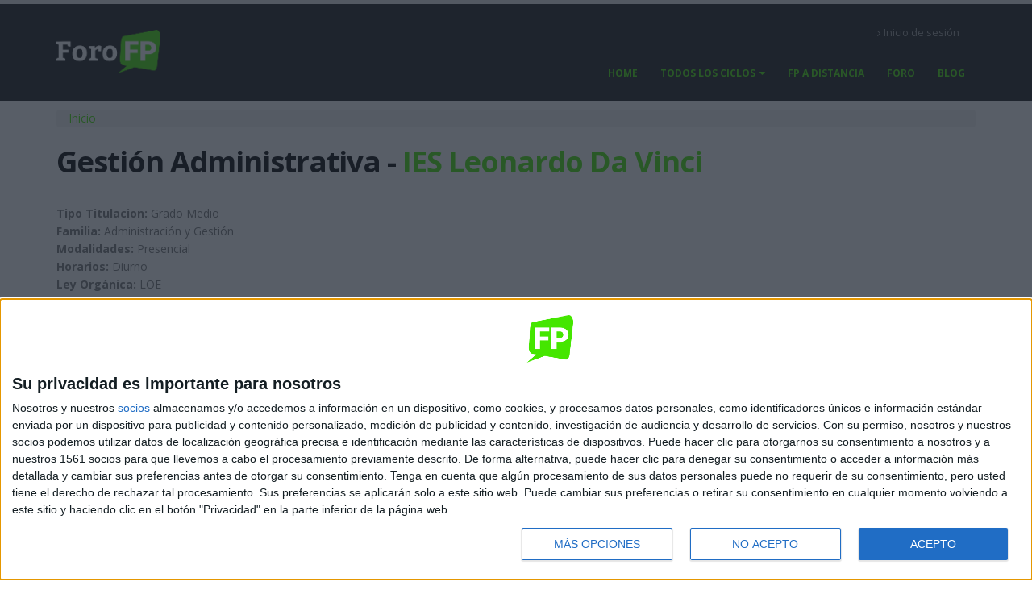

--- FILE ---
content_type: text/html; charset=utf-8
request_url: https://forofp.es/titulacion/fp-gestion-administrativa-presencial-alicante-alacant-30597
body_size: 7819
content:
<!DOCTYPE html>
<!--[if lt IE 7]> <html class="ie ie6 " lang="es" dir="ltr"> <![endif]-->
<!--[if IE 7]>    <html class="ie ie7 " lang="es" dir="ltr"> <![endif]-->
<!--[if IE 8]>    <html class="ie ie8 " lang="es" dir="ltr"> <![endif]-->
<!--[if gt IE 8]> <!--> <html class="" lang="es" dir="ltr"> <!--<![endif]-->
<head>

<!-- Google Tag Manager -->
<script>(function(w,d,s,l,i){w[l]=w[l]||[];w[l].push({'gtm.start':
new Date().getTime(),event:'gtm.js'});var f=d.getElementsByTagName(s)[0],
j=d.createElement(s),dl=l!='dataLayer'?'&l='+l:'';j.async=true;j.src=
'https://www.googletagmanager.com/gtm.js?id='+i+dl;f.parentNode.insertBefore(j,f);
})(window,document,'script','dataLayer','GTM-KMZ6LZ5');</script>
<!-- End Google Tag Manager -->
<!--[if IE]><![endif]-->
<meta http-equiv="Content-Type" content="text/html; charset=utf-8" />
<link rel="shortcut icon" href="https://forofp.es/sites/default/files/favicon.ico" type="image/vnd.microsoft.icon" />
  <script async src="https://securepubads.g.doubleclick.net/tag/js/gpt.js"></script>
  <script type='text/javascript'>
  // GPT slots
  var gptAdSlots = [];

  window.googletag = window.googletag || { cmd: [] };
  googletag.cmd.push(function() {

  // Define size mapping objects. The first parameter to addSize is
  // a viewport size, while the second is a list of allowed ad sizes.

  //There is one add size that can be shown both on small mobile screens and on tablets and desktops: 300x250
  //When we include a 300x250 ad in a GAM line item, we have one of 2 intentions:
  // 1) We want it to show both on mobile phone and larger screens
  // 2) We want it to show only on mobile phone screens
  //To deal with this, we need two mappings, one that allows 300x250 on large screens, and one that doesn't.

  //Mapping for HORizontal banners (e.g. 728x90)
  var mappingHor = googletag.sizeMapping().

  // Don't show any adds if viewport isn't at least 320 x 200.
  //Before Was set to 320 x 400, but for example Galaxy s6 in
  //landscape is 640 x 360 and no adds would show at this size!!
  addSize([0, 0], []).

  // Accepts common mobile banner format
  addSize([320, 200], [[320, 100]]).

  // Same width as mapping above, more available height
  addSize([320, 260], [[300, 250], [320, 100]]).

  // Landscape tablet
  addSize([750, 200], [[728, 90], [728, 15]]).

  // Desktop
  addSize([1050, 200], [[728, 90],[728, 15]]).build();

  //Mapping for RECtangular and vertical banners (e.g. 300x250, 300x600)
  var mappingRec = googletag.sizeMapping().
  addSize([0, 0], []).
  addSize([320, 200], [[320, 100]]).
  addSize([320, 260], [300, 250]).
  addSize([750, 600], [[300, 250], [300, 600]]).build();

    //Mapping: 300x250 Only for Mobile
  var mappingSqrForMob = googletag.sizeMapping().
  addSize([0, 0], []).
  addSize([320, 200], [[320, 100]]).
  addSize([320, 260], [[300, 250]]).
  addSize([750, 200], [728, 90]).build();

    //Mapping: 300x250 everywhere
  var mappingSqrForAll = googletag.sizeMapping().
  addSize([0, 0], []).
  addSize([320, 200], [[320, 100]]).
  addSize([320, 260], [[300, 250]]).
  addSize([750, 200], [300, 250]).build();

  // Mapping for Sticky add
  // Define allowed sticky ad widths 1 pixel wider to prevent non-sticky
  // creatives from displaying.
  var mapsticky = googletag.sizeMapping().
  addSize([768, 0], [729, 90]).
  addSize([0, 0], [321, 100]).build();

  // Mapping for Wallpaper banner slot
  var mappingWal = googletag.sizeMapping().
  addSize([0, 0], []).
  addSize([320, 200], [[320, 100]]).
  addSize([750, 200], [[728, 90]]).
  addSize([1180, 200], [[970, 66], [728, 90]]).build();

  // Mapping for Wallpaper 728x90 test- to allow cortinilla line items to
  // display 728x90 banners ONLY when the screen is not wide enough to show full
  // cortinilla
  var mappingWal728x90Tst = googletag.sizeMapping().
  addSize([0, 0], []).
  addSize([320, 200], [1, 1]).
  addSize([750, 200], [[1, 1]]).
  addSize([1180, 200], []).build();

gptAdSlots[0] = googletag.defineOutOfPageSlot('', '') . addService(googletag.pubads());
gptAdSlots[1] = googletag.defineSlot('/1003065/FfpRosBot', [[728, 90], [320, 100]], 'FfpRosBot').defineSizeMapping(mappingHor) . addService(googletag.pubads());
gptAdSlots[2] = googletag.defineSlot('/1003065/FfpRosTop', [[728, 90], [320, 100], [970,66]], 'FfpRosTop').defineSizeMapping(mappingWal) . addService(googletag.pubads());
gptAdSlots[3] = googletag.defineSlot('/1003065/FfpRosEsp', [[728, 90], [320, 100], [320, 50]], 'FfpRosEsp').defineSizeMapping(mapsticky) . addService(googletag.pubads());
googletag.pubads().setTargeting("tema-url","lang-es");
googletag.pubads().setTargeting("environment","production");
  googletag.pubads().enableSingleRequest();
  googletag.pubads().collapseEmptyDivs();
  googletag.enableServices();
  });
  </script><meta name="viewport" content="width=device-width, initial-scale=1" />
<meta name="generator" content="Drupal 7 (http://drupal.org)" />
<link rel="canonical" href="https://forofp.es/titulacion/fp-gestion-administrativa-presencial-alicante-alacant-30597" />
<link rel="shortlink" href="https://forofp.es/node/48218" />
<title>Gestión Administrativa - IES Leonardo Da Vinci | Foro FP</title>
<!-- Call bootstrap.css before $scripts to resolve @import conflict with respond.js -->
<link rel="stylesheet" href="/sites/forofp.es/themes/porto/vendor/bootstrap/bootstrap.css">
<link type="text/css" rel="stylesheet" href="https://forofp.es/sites/default/files/advagg_css/css__BJ6Ou6QsBRtnFTmxaakamOIS8n4QswDP2XnnZ1sxtaM__NBuvkP6eInGIkb1aJvUHx5PX79XApuxBDkk_77W5tYk__wcAmhTI1J-e-rCSK5VgLrtvyUfcLLjPKbUwMl6kBk2o.css" media="all" />
<link type="text/css" rel="stylesheet" href="https://forofp.es/sites/default/files/advagg_css/css__XszgW9LlCF4HLCstM7KzG4zYkdaMdaqLlfjhq5f1LLo__48FWv59l8b_j6STz8bu-o1uQiKjuGJ_QjIvKOQkfy1Y__wcAmhTI1J-e-rCSK5VgLrtvyUfcLLjPKbUwMl6kBk2o.css" media="screen" />
<link type="text/css" rel="stylesheet" href="https://forofp.es/sites/default/files/advagg_css/css__afF9HrKesDEMy7wbsQS7kw4rLMEPMbWCn9FmsuDX8VM__8CqgpwrQxJ_JcKSUEUV4B7AB8GwhjinA6-qSHyh2UGo__wcAmhTI1J-e-rCSK5VgLrtvyUfcLLjPKbUwMl6kBk2o.css" media="all" />
<link type="text/css" rel="stylesheet" href="https://forofp.es/sites/default/files/advagg_css/css__UyS49iSaW5tcxi5cM5n_HguTIXs_mpWdFdHN5Lao4qI__qKtQqBPT94SUT2WdLotUvVep0EG-dCBeIqEnvMQwMcQ__wcAmhTI1J-e-rCSK5VgLrtvyUfcLLjPKbUwMl6kBk2o.css" media="all" />
<script type="text/javascript" src="https://forofp.es/sites/default/files/advagg_js/js__2nu-f_-MK33dRIQaWIdLP84wUiGzIZwBgGaMto4f2kY__2pkqXjBO9pMF06nUvX11DkMECNCM7M-5Qm_bWm0bC9k__wcAmhTI1J-e-rCSK5VgLrtvyUfcLLjPKbUwMl6kBk2o.js"></script>
<script type="text/javascript">
<!--//--><![CDATA[//><!--
jQuery.migrateMute=true;jQuery.migrateTrace=false;
//--><!]]>
</script>
<script type="text/javascript" src="//code.jquery.com/jquery-migrate-1.2.1.min.js"></script>
<script type="text/javascript">
<!--//--><![CDATA[//><!--
window.jQuery && window.jQuery.migrateWarnings || document.write("<script src='/sites/all/modules/jquery_update/replace/jquery-migrate/1.2.1/jquery-migrate.min.js'>\x3C/script>")
//--><!]]>
</script>
<script type="text/javascript" src="https://forofp.es/sites/default/files/advagg_js/js__ZyeOaiFuDejQQbhUV7yg7atYZnj4WLfH77o0scv4068__jeShjS1-sEwOx4dbB-NSBsCnxWfNslS1Nkgx4CZngGA__wcAmhTI1J-e-rCSK5VgLrtvyUfcLLjPKbUwMl6kBk2o.js"></script>
<script type="text/javascript">
<!--//--><![CDATA[//><!--
L_ROOT_URL = "/sites/all/libraries/leaflet/";
//--><!]]>
</script>
<script type="text/javascript" src="https://forofp.es/sites/default/files/advagg_js/js__0ZvhJV1ssTf-ajeJ24IQiwLtFx5lU6vBpPGUfeyRoUQ__gy9DTrM_7HuEy8Sbc6u9jscgHq6tlqIevf5vvJzsxfA__wcAmhTI1J-e-rCSK5VgLrtvyUfcLLjPKbUwMl6kBk2o.js"></script>
<script type="text/javascript" src="https://forofp.es/sites/all/libraries/leaflet_markercluster/dist/leaflet.markercluster.js?v=0.4"></script>
<script type="text/javascript" src="https://forofp.es/sites/default/files/advagg_js/js__cJBtVnhY8g4EetqsL7CaAA1Ko_Jp5ApfXIaCQKEhy90__iwEqV0OyCJvtiHqZZoZXeweEaI-eE6AmZV8J45FqiY4__wcAmhTI1J-e-rCSK5VgLrtvyUfcLLjPKbUwMl6kBk2o.js"></script>
<script type="text/javascript">
<!--//--><![CDATA[//><!--
L.Icon.Default.imagePath = "/sites/all/libraries/leaflet/images/";
//--><!]]>
</script>
<script type="text/javascript" src="https://forofp.es/sites/default/files/advagg_js/js__m7mnDJAj_hwtMZQ6jgZg0Oju0kKDgtfpBH9pKD8B5RQ__wuHCSCAz4zmXbqoq6QZb9qJXmIggaCYlHGpPyLlrIy8__wcAmhTI1J-e-rCSK5VgLrtvyUfcLLjPKbUwMl6kBk2o.js"></script>
<script type="text/javascript">
<!--//--><![CDATA[//><!--
jQuery.extend(Drupal.settings, {"basePath":"\/","pathPrefix":"","setHasJsCookie":0,"ajaxPageState":{"theme":"porto_sub_ffp","theme_token":"5tnD82IHQkWxI1BgndQZXGSREmZNZHZd7dBFEIgKNJA","jquery_version":"1.10","css":{"modules\/system\/system.base.css":1,"modules\/system\/system.menus.css":1,"modules\/system\/system.messages.css":1,"modules\/system\/system.theme.css":1,"sites\/all\/libraries\/leaflet_markercluster\/dist\/MarkerCluster.Default.ie.css":1,"sites\/all\/libraries\/leaflet_markercluster\/dist\/MarkerCluster.css":1,"sites\/all\/libraries\/leaflet_markercluster\/dist\/MarkerCluster.Default.css":1,"sites\/all\/modules\/cm_dfp\/cm_dfp.css":1,"modules\/comment\/comment.css":1,"modules\/field\/theme\/field.css":1,"sites\/all\/modules\/getresponse\/getresponse.css":1,"sites\/all\/modules\/logintoboggan\/logintoboggan.css":1,"modules\/node\/node.css":1,"modules\/user\/user.css":1,"modules\/forum\/forum.css":1,"sites\/all\/modules\/views\/css\/views.css":1,"sites\/all\/modules\/media\/modules\/media_wysiwyg\/css\/media_wysiwyg.base.css":1,"sites\/all\/modules\/ctools\/css\/ctools.css":1,"sites\/all\/modules\/webform\/css\/webform.css":1,"sites\/all\/modules\/leaflet\/leaflet_extras.css":1,"sites\/all\/libraries\/leaflet\/leaflet.css":1,"sites\/all\/libraries\/leaflet\/leaflet.ie.css":1,"sites\/forofp.es\/themes\/porto\/vendor\/owlcarousel\/owl.carousel.css":1,"sites\/forofp.es\/themes\/porto\/vendor\/fontawesome\/css\/font-awesome-legacy.css":1,"sites\/forofp.es\/themes\/porto\/vendor\/fontawesome\/css\/font-awesome.css":1,"sites\/forofp.es\/themes\/porto\/vendor\/simple-line-icons\/css\/simple-line-icons.css":1,"sites\/forofp.es\/themes\/porto\/vendor\/owlcarousel\/owl.theme.default.css":1,"sites\/forofp.es\/themes\/porto\/vendor\/prettyPhoto\/css\/prettyPhoto.css":1,"sites\/forofp.es\/themes\/porto\/vendor\/circle-flip-slideshow\/css\/component.css":1,"sites\/forofp.es\/themes\/porto\/vendor\/magnific-popup\/magnific-popup.css":1,"sites\/forofp.es\/themes\/porto\/vendor\/isotope\/jquery.isotope.css":1,"sites\/forofp.es\/themes\/porto\/css\/theme.css":1,"sites\/forofp.es\/themes\/porto\/css\/theme-elements.css":1,"sites\/forofp.es\/themes\/porto\/css\/theme-animate.css":1,"sites\/forofp.es\/themes\/porto\/css\/theme-blog.css":1,"sites\/forofp.es\/themes\/porto\/css\/theme-shop.css":1,"sites\/forofp.es\/themes\/porto\/css\/drupal-styles.css":1,"sites\/forofp.es\/themes\/porto\/css\/less\/skin.less":1,"sites\/forofp.es\/themes\/porto_sub_ffp\/css\/custom.css":1},"js":{"sites\/forofp.es\/themes\/porto\/js\/theme.js":1,"sites\/forofp.es\/themes\/porto\/js\/theme.init.js":1,"sites\/forofp.es\/themes\/porto\/js\/views\/view.home.js":1,"sites\/all\/modules\/jquery_update\/replace\/jquery\/1.10\/jquery.min.js":1,"\/\/code.jquery.com\/jquery-migrate-1.2.1.min.js":1,"misc\/jquery-extend-3.4.0.js":1,"misc\/jquery-html-prefilter-3.5.0-backport.js":1,"misc\/jquery.once.js":1,"misc\/drupal.js":1,"sites\/all\/libraries\/leaflet\/leaflet.js":1,"sites\/all\/libraries\/leaflet_markercluster\/dist\/leaflet.markercluster.js":1,"misc\/ajax.js":1,"sites\/all\/modules\/jquery_update\/js\/jquery_update.js":1,"sites\/all\/modules\/getresponse\/getresponse.js":1,"public:\/\/languages\/es_stQ-z7KUIkJvzDvjw5m_TclvqI3uzGnHHyjZW2cIlUg.js":1,"sites\/all\/modules\/webform\/js\/webform.js":1,"misc\/progress.js":1,"sites\/forofp.es\/themes\/porto_sub_ffp\/js\/modal_popup.js":1,"sites\/all\/modules\/leaflet\/leaflet.drupal.js":1,"sites\/forofp.es\/themes\/porto_sub_ffp\/js\/modal_ajax.js":1,"sites\/all\/modules\/leaflet_markercluster\/leaflet_markercluster.drupal.js":1,"sites\/forofp.es\/themes\/porto\/vendor\/modernizr\/modernizr.js":1,"sites\/forofp.es\/themes\/porto\/vendor\/jquery.appear\/jquery.appear.js":1,"sites\/forofp.es\/themes\/porto\/vendor\/jquery.easing\/jquery.easing.js":1,"sites\/forofp.es\/themes\/porto\/vendor\/jquery-cookie\/jquery-cookie.js":1,"sites\/forofp.es\/themes\/porto\/vendor\/bootstrap\/bootstrap.js":1,"sites\/forofp.es\/themes\/porto\/vendor\/common\/common.js":1,"sites\/forofp.es\/themes\/porto\/vendor\/jquery.validation\/jquery.validation.js":1,"sites\/forofp.es\/themes\/porto\/vendor\/jquery.stellar\/jquery.stellar.js":1,"sites\/forofp.es\/themes\/porto\/vendor\/jquery.easy-pie-chart\/jquery.easy-pie-chart.js":1,"sites\/forofp.es\/themes\/porto\/vendor\/jquery.gmap\/jquery.gmap.js":1,"sites\/forofp.es\/themes\/porto\/vendor\/jquery.lazyload\/jquery.lazyload.js":1,"sites\/forofp.es\/themes\/porto\/vendor\/isotope\/jquery.isotope.js":1,"sites\/forofp.es\/themes\/porto\/vendor\/owlcarousel\/owl.carousel.js":1,"sites\/forofp.es\/themes\/porto\/vendor\/jflickrfeed\/jflickrfeed.js":1,"sites\/forofp.es\/themes\/porto\/vendor\/magnific-popup\/jquery.magnific-popup.js":1,"sites\/forofp.es\/themes\/porto\/vendor\/vide\/vide.js":1,"sites\/forofp.es\/themes\/porto\/vendor\/circle-flip-slideshow\/js\/jquery.flipshow.js":1,"sites\/forofp.es\/themes\/porto\/js\/custom.js":1}},"urlIsAjaxTrusted":{"\/titulacion\/fp-gestion-administrativa-presencial-alicante-alacant-30597":true},"leaflet":[{"mapId":"leaflet-map-555073511","map":{"label":"OSM Mapnik","description":"Leaflet default map.","settings":{"zoomDefault":10,"minZoom":1,"maxZoom":18,"dragging":true,"touchZoom":true,"scrollWheelZoom":0,"doubleClickZoom":true,"zoomControl":true,"attributionControl":true,"trackResize":true,"fadeAnimation":true,"zoomAnimation":true,"closePopupOnClick":true},"layers":{"earth":{"urlTemplate":"\/\/{s}.tile.openstreetmap.org\/{z}\/{x}\/{y}.png","options":{"attribution":"OSM Mapnik"}}}},"features":[{"type":"point","lat":38.37662,"lon":-0.49183}]}]});
//--><!]]>
</script>

<!-- IE Fix for HTML5 Tags -->
<!--[if lt IE 9]>
  <script src="http://html5shiv.googlecode.com/svn/trunk/html5.js"></script>
<![endif]-->

<!--[if IE]>
  <link rel="stylesheet" href="/sites/forofp.es/themes/porto/css/ie.css">
<![endif]-->

<!--[if lte IE 8]>
  <script src="/sites/forofp.es/themes/porto/vendor/respond.js"></script>
<![endif]-->

<!-- Web Fonts  -->
<link href="//fonts.googleapis.com/css?family=Open+Sans:400,300,600,700,800&subset=latin,latin-ext" type="text/css" rel="stylesheet">
<link href='//fonts.googleapis.com/css?family=Shadows+Into+Light' rel='stylesheet' type='text/css'>

</head>
<body class="html not-front not-logged-in no-sidebars page-node page-node- page-node-48218 node-type-titulacion-ofrecida i18n-es">

<!-- Google Tag Manager (noscript) -->
<noscript><iframe src="https://www.googletagmanager.com/ns.html?id=GTM-KMZ6LZ5"
height="0" width="0" style="display:none;visibility:hidden"></iframe></noscript>
<!-- End Google Tag Manager (noscript) -->
<div id="block-cm-dfp-cm-dfp-wallpaper" class="block block-cm-dfp">

    
  <div class="content">
    <!-- GAM Wallpaper -->
<div id=''>
<script type='text/javascript'>
googletag.cmd.push(function() { googletag.display(''); });
</script>
</div>  </div>
</div>

<div class="body">
  <header id="header" data-plugin-options='{"stickyEnabled": true, "stickyEnableOnBoxed": true, "stickyEnableOnMobile": true, "stickyStartAt": 57, "stickySetTop": "-57px", "stickyChangeLogo": true}'>
	  <div class="header-body">
      <div class="header-container container">

	      <div class="header-row">
          <div class="header-column">

			      				      				    
			      				      <div class="header-logo">
					      <a href="/" title="Inicio" rel="home" id="logo">
					        <img src="https://forofp.es/sites/default/files/logo-forofp-wh-grn.png" alt="Inicio" height="54" data-sticky-height="40" data-sticky-top="33" />
					      </a>
				      </div>
				    
				    				      <div id="name-and-slogan" class="hidden">

				        				          					          <div id="site-name" class="hidden">
					            <a href="/" title="Inicio" rel="home"><span>Foro FP</span></a>
					          </div>
					        				        
				        
				      </div> <!-- /#name-and-slogan -->
					  
          </div>

          <div class="header-column header-column-valign-top">

				    				    <div class="header-search hidden-xs">
				      				    </div>
				    
			        <div class="region region-header-top">
    <div id="block-block-2" class="block block-block">

    
  <div class="content">
    <nav class="header-nav-top">
	<ul class="nav nav-pills">

		<li><a href="/user/login"><i class="fa fa-angle-right"></i>Inicio de sesión</a></li>
	</ul>
</nav>
  </div>
</div>
  </div>

          </div>
	      </div>
      </div>

      <div class="header-container container header-nav header-nav-push-top">

		    <button class="btn header-btn-collapse-nav" data-toggle="collapse" data-target=".header-nav-main">
					<i class="fa fa-bars"></i>
				</button>

				
		    <div class="header-nav-main header-nav-main-effect-1 header-nav-main-sub-effect-1 collapse">
		      <nav class="nav-main">
		          
<ul class="nav nav-pills nav-main" id="mainMenu"><li><a href="/">Home</a></li><li class="dropdown 424"><a href="/fp" title="" class="dropdown-toggle disabled">Todos los Ciclos</a><ul class="dropdown-menu"><li><a href="/fp/grado-superior" title="">Ciclos de Grado Superior</a></li><li><a href="/fp/grado-medio" title="">Ciclos de Grado Medio</a></li><li><a href="/fp/basico" title="">Ciclos de FP Básico</a></li></ul></li><li><a href="/fp/distancia" title="">FP a distancia</a></li><li><a href="/foro/fp-general" title="Foro de Formación Profesional">Foro</a></li><li><a href="/blog-fp">Blog</a></li></ul>		      </nav>
		    </div>
		  </div>

	  </div>
	</header>
	<!-- end header -->

	<div role="main" class="main">
	    <div class="region region-before-content">
    <div id="block-cm-dfp-dfp-block-ffprostop" class="block block-cm-dfp">

    
  <div class="content">
    <!--FfpRosTop-->
<div id='FfpRosTop' class='banner-ad text-center'>
<script type='text/javascript'>
googletag.cmd.push(function() { googletag.display('FfpRosTop'); });
</script>
</div>  </div>
</div>
  </div>
	  <div id="content" class="content full">
	    <div class="container">
	      <div class="row">

			    <div class="col-md-12">
		        			    </div>

			    
					<div class="col-md-12">

			     				      			      
               	  <section>
      		  <div>
      		          				<div class="row">
      					<div class="col-md-12">
      						<div id="breadcrumbs"><h2 class="element-invisible">Usted está aquí</h2><div class="breadcrumb"><a href="/">Inicio</a></div> </div>
      					</div>
      				</div>
      				
      				<div class="row">
      					<div class="col-md-12 article-title">
      						<h1>
																															Gestión Administrativa - <a href="https://forofp.es/centro/ies-leonardo-da-vinci">IES Leonardo Da Vinci</a>										                  </h1>
      					</div>
      				</div>
      			</div>
      		</section>
      	  
					    <div class="region region-content">
    <div id="block-system-main" class="block block-system">

    
  <div class="content">
    


<article id="node-48218" class="node node-titulacion-ofrecida node-promoted  post">
  
  <!--    <div class="post-date">
   <span class="month">2017</span>
   <span class="day">Ago 25</span>
  </div>
 -->

 <div class="post-content">
   <!--
     <div class="post-meta">
    <span class="post-meta-user"><i class="fa fa-user"></i> Por <span class="username" rel="author">el mago</span> </span>
            <span class="post-meta-comments"><i class="fa fa-comments"></i> <a href="/titulacion/fp-gestion-administrativa-presencial-alicante-alacant-30597/#comments">0 Comentarios</a></span>
       </div>

   -->

   <div class="article_content">
     <div class="field field-name-field-tipo-titulacion field-type-taxonomy-term-reference field-label-inline clearfix"><div class="field-label">Tipo Titulacion:&nbsp;</div><div class="field-items"><div class="field-item even">Grado Medio</div></div></div><div class="field field-name-field-familia-to field-type-taxonomy-term-reference field-label-inline clearfix"><div class="field-label">Familia:&nbsp;</div><div class="field-items"><div class="field-item even">Administración y Gestión</div></div></div><div class="field field-name-field-modalidades field-type-taxonomy-term-reference field-label-inline clearfix"><div class="field-label">Modalidades:&nbsp;</div><div class="field-items"><div class="field-item even">Presencial</div></div></div><div class="field field-name-field-horarios field-type-taxonomy-term-reference field-label-inline clearfix"><div class="field-label">Horarios:&nbsp;</div><div class="field-items"><div class="field-item even">Diurno</div></div></div><div class="field field-name-field-ley-organica field-type-taxonomy-term-reference field-label-inline clearfix"><div class="field-label">Ley Orgánica:&nbsp;</div><div class="field-items"><div class="field-item even">LOE</div></div></div><br><div class="field field-name-field-impartido-en field-type-entityreference field-label-above"><div class="field-label">Impartido en:&nbsp;</div><div class="field-items"><div class="field-item even">


<article id="node-34709" class="node node-departamento node-promoted  post">
  
  <!--    <div class="post-date">
   <span class="month">2017</span>
   <span class="day">Sep 18</span>
  </div>
 -->

 <div class="post-content">
   <!--
     <div class="post-meta">
    <span class="post-meta-user"><i class="fa fa-user"></i> Por <span class="username" rel="author">el mago</span> </span>
            <span class="post-meta-comments"><i class="fa fa-comments"></i> <a href="/node/34709/#comments">0 Comentarios</a></span>
       </div>

   -->

   <div style="max-width:400px;" class="article_content">
     <b style="font-size: 14px;">Sede</b><br>CL BARONIA DE POLOP 12<br>3011 Alicante/Alacant, ALICANTE<br><div class="field field-name-field-email field-type-email field-label-inline clearfix"><div class="field-label">Email:&nbsp;</div><div class="field-items"><div class="field-item even"><a href="mailto:03010120@gva.es">03010120@gva.es</a></div></div></div><div class="field field-name-field-telefono field-type-text field-label-inline clearfix"><div class="field-label">Phone:&nbsp;</div><div class="field-items"><div class="field-item even">965936515</div></div></div><div class="field field-name-field-fax field-type-text field-label-inline clearfix"><div class="field-label">Fax:&nbsp;</div><div class="field-items"><div class="field-item even">965936516</div></div></div><div class="field field-name-field-geoloc field-type-geofield field-label-hidden"><div class="field-items"><div class="field-item even"><div id="leaflet-map-555073511" style="height: 250px"></div>
</div></div></div><br>
             <!--<a class="mail-href" href="mailto:03010120@gva.es">
          <button type="button" class="request-btn btn btn-block btn-primary"> >> Pide más información al centro </button>
        </a><br>-->
        </div>

  
   

   
 </div>

          <div class="link-wrapper">
            </div>
     
  
</article>
</div></div></div>         <a class="info-button"
         data-toggle="modal" data-target="#bootstrap-modal" data-endpoint="ajax-modal" data-arg="1"
         href="#/node/57151/information-request-form/titulacion/fp-gestion-administrativa-presencial-alicante-alacant-30597">
         <button style="max-width:400px;"type="button" class="request-btn btn btn-block btn-primary"> >> Pide más información al centro </button>
         </a>
         <br>
       Ver otros <a href="https://forofp.es/centro/ies-leonardo-da-vinci"> ciclos formativos ofrecidos por IES Leonardo Da Vinci</a><br>Ver otros centros que ofrecen <a href="https://forofp.es/fp/gestion-administrativa/alicante-alacant">Gestión Administrativa en Alicante/Alacant</a><br>Ver otros centros que ofrecen <a href="https://forofp.es/fp/gestion-administrativa/presencial">Gestión Administrativa to Presencial</a><br>   </div>

  
   
   
 </div>

          <div class="link-wrapper">
       <ul class="links inline"><li class="comment_forbidden first last"><span><a href="/user/login?destination=node/48218%23comment-form">Inicie sesión</a> o <a href="/user/register?destination=node/48218%23comment-form">regístrese</a> para comentar</span></li>
</ul>     </div>
     
  
</article>
  </div>
</div>
  </div>

					</div>

				  
			  </div>
	    </div>
	  </div>

	</div>

    <div class="region region-after-content">
    <div id="block-cm-dfp-dfp-block-ffprosbot" class="block block-cm-dfp">

    
  <div class="content">
    <!--FfpRosBot-->
<div id='FfpRosBot' class='banner-ad text-center'>
<script type='text/javascript'>
googletag.cmd.push(function() { googletag.display('FfpRosBot'); });
</script>
</div>  </div>
</div>
  </div>

  <footer id="footer">
    	  <div class="container main-footer">
	    <div class="row">

	      				<div class="footer-ribbon">
					<span><em class="placeholder">¡Hablemos!</em></span>
				</div>
	      
			  		    <div class="col-md-3">
				    <div class="region region-footer-1">
      <div class="region region-footer-1">
      <div class="region region-footer-1">
    <div id="block-block-11" class="block block-block">

    <h2>Contáctanos</h2>
  
  <div class="content">
    <ul class="contact"><li>
		<p><i class="fa fa-map-marker"></i> <strong>Dirección:</strong> Diego de León 47, 28006 Madrid</p>
	</li>
	<li>
		<p><i class="fa fa-phone"></i> <strong>Phone:</strong> +34 91 593 2767</p>
	</li>
	<li>
		<p><i class="fa fa-envelope"></i> <strong>Email:</strong> <a href="mailto:info@forofp.es">info@forofp.es</a></p>
	</li>
</ul>  </div>
</div>
  </div>
  </div>
  </div>
		    </div>
		    
		    		    <div class="col-md-3">
				    <div class="region region-footer-2">
      <div class="region region-footer-2">
    <div id="block-cm-legal-cm-legal" class="block block-cm-legal">

    <h2>Información legal</h2>
  
  <div class="content">
    <div class="item-list"><ul class="list-unstyled"><li class="first"><a href="/aviso-legal">Aviso legal</a></li>
<li><a href="/politica-privacidad">Política de privacidad</a></li>
<li><a href="/condiciones-generales-contratacion">Condiciones generales de contratación</a></li>
<li class="last"><a href="/politica-cookies">Política de cookies</a></li>
</ul></div>  </div>
</div>
  </div>
  </div>
		    </div>
		    
		    
		    
			</div>
	  </div>
	  
	  <div class="footer-copyright">
	    <div class="container">
	      <div class="row">
			    <div class="col-md-6">

					  					      <div class="region region-footer-bottom-left">
    <div id="block-block-13" class="block block-block">

    
  <div class="content">
    <div class="row">
	<div class="col-xs-12">© Compás Mediterráneo SL. Todos los derechos reservados.</div>
</div>
  </div>
</div>
  </div>
					  
			    </div>
			    <div class="col-md-6">

					  					      <div class="region region-footer-bottom-right">
    <div id="block-cm-dfp-dfp-block-ffprosesp" class="block block-cm-dfp">

    
  <div class="content">
    <!--FfpRosEsp-->
<div id='FfpRosEsp' class='banner-ad text-center'>
<script type='text/javascript'>
googletag.cmd.push(function() { googletag.display('FfpRosEsp'); });
</script>
</div>  </div>
</div>
  </div>
					  
			    </div>
	      </div>
	    </div>
	  </div>
	</footer>

</div>
<script type="text/javascript" src="https://forofp.es/sites/default/files/advagg_js/js__dMJ8ep8tJekntE2dARL72sr_ieuriCmz2SqwjcRoo9c__HHEnWrT6U1NUBiiTTqPd9VYQ5kk4ckfuZTRXjZmDZno__wcAmhTI1J-e-rCSK5VgLrtvyUfcLLjPKbUwMl6kBk2o.js"></script>

<div class="modal fade" id="bootstrap-modal" role="dialog" aria-labelledby="bootstrap-modal" aria-hidden="true" style="display: none;">
  <div class="modal-dialog">
    <div class="modal-content">
      <h2><center> Loading.........</center></h2>
    </div>
  </div>
</div>
</body>

</html>


--- FILE ---
content_type: application/javascript
request_url: https://forofp.es/sites/default/files/advagg_js/js__dMJ8ep8tJekntE2dARL72sr_ieuriCmz2SqwjcRoo9c__HHEnWrT6U1NUBiiTTqPd9VYQ5kk4ckfuZTRXjZmDZno__wcAmhTI1J-e-rCSK5VgLrtvyUfcLLjPKbUwMl6kBk2o.js
body_size: 8910
content:
/* Source and licensing information for the line(s) below can be found at https://forofp.es/sites/forofp.es/themes/porto/js/theme.js. */
window.theme={};(function(theme,$){theme=theme||{};var instanceName='__animate',PluginAnimate=function($el,opts){return this.initialize($el,opts)};PluginAnimate.defaults={accX:0,accY:-150,delay:1};PluginAnimate.prototype={initialize:function($el,opts){if($el.data(instanceName))return this;this.$el=$el;this.setData().setOptions(opts).build();return this},setData:function(){this.$el.data(instanceName,this);return this},setOptions:function(opts){this.options=$.extend(true,{},PluginAnimate.defaults,opts,{wrapper:this.$el});return this},build:function(){var self=this,$el=this.options.wrapper,delay=0;$el.addClass('appear-animation');if(!$('html').hasClass('no-csstransitions')&&$(window).width()>767){$el.appear(function(){delay=($el.attr('data-appear-animation-delay')?$el.attr('data-appear-animation-delay'):self.options.delay);if(delay>1)$el.css('animation-delay',delay+'ms');$el.addClass($el.attr('data-appear-animation'));setTimeout(function(){$el.addClass('appear-animation-visible')},delay)},{accX:self.options.accX,accY:self.options.accY})}else $el.addClass('appear-animation-visible');return this}};$.extend(theme,{PluginAnimate:PluginAnimate});$.fn.themePluginAnimate=function(opts){return this.map(function(){var $this=$(this);if($this.data(instanceName)){return $this.data(instanceName)}else return new PluginAnimate($this,opts)})}}).apply(this,[window.theme,jQuery]);(function(theme,$){theme=theme||{};var instanceName='__carousel',PluginCarousel=function($el,opts){return this.initialize($el,opts)};PluginCarousel.defaults={loop:true,responsive:{0:{items:1},479:{items:1},768:{items:2},979:{items:3},1199:{items:4}},navText:[]};PluginCarousel.prototype={initialize:function($el,opts){if($el.data(instanceName))return this;this.$el=$el;this.setData().setOptions(opts).build();return this},setData:function(){this.$el.data(instanceName,this);return this},setOptions:function(opts){this.options=$.extend(true,{},PluginCarousel.defaults,opts,{wrapper:this.$el});return this},build:function(){if(!($.isFunction($.fn.owlCarousel)))return this;var self=this,$el=this.options.wrapper;if($('html').attr('dir')=='rtl')this.options=$.extend(true,{},this.options,{rtl:true});if(this.options.items==1)this.options.responsive={};if(this.options.items>4)this.options=$.extend(true,{},this.options,{responsive:{1199:{items:this.options.items}}});if(this.options.autoHeight){$(window).afterResize(function(){$el.find('.owl-stage-outer').height($el.find('.owl-item.active').height())});$(window).load(function(){$el.find('.owl-stage-outer').height($el.find('.owl-item.active').height())})};$el.owlCarousel(this.options).addClass("owl-carousel-init");return this}};$.extend(theme,{PluginCarousel:PluginCarousel});$.fn.themePluginCarousel=function(opts){return this.map(function(){var $this=$(this);if($this.data(instanceName)){return $this.data(instanceName)}else return new PluginCarousel($this,opts)})}}).apply(this,[window.theme,jQuery]);(function(theme,$){theme=theme||{};var instanceName='__chartCircular',PluginChartCircular=function($el,opts){return this.initialize($el,opts)};PluginChartCircular.defaults={accX:0,accY:-150,delay:1,barColor:'#0088CC',trackColor:'#f2f2f2',scaleColor:false,scaleLength:5,lineCap:'round',lineWidth:13,size:175,rotate:0,animate:{duration:2500,enabled:true}};PluginChartCircular.prototype={initialize:function($el,opts){if($el.data(instanceName))return this;this.$el=$el;this.setData().setOptions(opts).build();return this},setData:function(){this.$el.data(instanceName,this);return this},setOptions:function(opts){this.options=$.extend(true,{},PluginChartCircular.defaults,opts,{wrapper:this.$el});return this},build:function(){if(!($.isFunction($.fn.appear))||!($.isFunction($.fn.easyPieChart)))return this;var self=this,$el=this.options.wrapper,value=($el.attr('data-percent')?$el.attr('data-percent'):0),percentEl=$el.find('.percent');$.extend(true,self.options,{onStep:function(from,to,currentValue){percentEl.html(parseInt(currentValue))}});$el.attr('data-percent',0);$el.appear(function(){$el.easyPieChart(self.options);setTimeout(function(){$el.data('easyPieChart').update(value);$el.attr('data-percent',value)},self.options.delay)},{accX:self.options.accX,accY:self.options.accY});return this}};$.extend(theme,{PluginChartCircular:PluginChartCircular});$.fn.themePluginChartCircular=function(opts){return this.map(function(){var $this=$(this);if($this.data(instanceName)){return $this.data(instanceName)}else return new PluginChartCircular($this,opts)})}}).apply(this,[window.theme,jQuery]);(function(theme,$){theme=theme||{};var instanceName='__counter',PluginCounter=function($el,opts){return this.initialize($el,opts)};PluginCounter.defaults={accX:0,accY:0,speed:3e3,refreshInterval:100,decimals:0,onUpdate:null,onComplete:null};PluginCounter.prototype={initialize:function($el,opts){if($el.data(instanceName))return this;this.$el=$el;this.setData().setOptions(opts).build();return this},setData:function(){this.$el.data(instanceName,this);return this},setOptions:function(opts){this.options=$.extend(true,{},PluginCounter.defaults,opts,{wrapper:this.$el});return this},build:function(){if(!($.isFunction($.fn.countTo)))return this;var self=this,$el=this.options.wrapper;$.extend(self.options,{onComplete:function(){if($el.data('append'))$el.html($el.html()+$el.data('append'));if($el.data('prepend'))$el.html($el.data('prepend')+$el.html())}});$el.appear(function(){$el.countTo(self.options)},{accX:self.options.accX,accY:self.options.accY});return this}};$.extend(theme,{PluginCounter:PluginCounter});$.fn.themePluginCounter=function(opts){return this.map(function(){var $this=$(this);if($this.data(instanceName)){return $this.data(instanceName)}else return new PluginCounter($this,opts)})}}).apply(this,[window.theme,jQuery]);(function(theme,$){theme=theme||{};var instanceName='__flickr',PluginFlickr=function($el,opts){return this.initialize($el,opts)};PluginFlickr.defaults={flickrbase:'http://api.flickr.com/services/feeds/',feedapi:'photos_public.gne',limit:6,qstrings:{lang:'en-us',format:'json',jsoncallback:'?'},cleanDescription:true,useTemplate:true,itemTemplate:'<li><a href="{{image_b}}" title="{{title}}"><span class="thumbnail"><img src="{{image_s}}" /></span></a></li>',itemCallback:function(){}};PluginFlickr.prototype={initialize:function($el,opts){if($el.data(instanceName))return this;this.$el=$el;this.setData().setOptions(opts).build();return this},setData:function(){this.$el.data(instanceName,this);return this},setOptions:function(opts){this.options=$.extend(true,{},PluginFlickr.defaults,opts,{wrapper:this.$el});return this},build:function(){if(!($.isFunction($.fn.jflickrfeed))||!($.isFunction($.fn.magnificPopup)))return this;var self=this;self.options.wrapper.jflickrfeed(this.options,function(data){self.options.wrapper.magnificPopup({delegate:'a',type:'image',gallery:{enabled:true,navigateByImgClick:true,preload:[0,1]},zoom:{enabled:true,duration:300,opener:function(element){return element.find('img')}}})});return this}};$.extend(theme,{PluginFlickr:PluginFlickr});$.fn.themePluginFlickr=function(opts){return this.map(function(){var $this=$(this);if($this.data(instanceName)){return $this.data(instanceName)}else return new PluginFlickr($this,opts)})}}).apply(this,[window.theme,jQuery]);(function(theme,$){theme=theme||{};var instanceName='__lazyload',PluginLazyLoad=function($el,opts){return this.initialize($el,opts)};PluginLazyLoad.defaults={effect:'fadeIn'};PluginLazyLoad.prototype={initialize:function($el,opts){if($el.data(instanceName))return this;this.$el=$el;this.setData().setOptions(opts).build();return this},setData:function(){this.$el.data(instanceName,this);return this},setOptions:function(opts){this.options=$.extend(true,{},PluginLazyLoad.defaults,opts,{wrapper:this.$el});return this},build:function(){if(!($.isFunction($.fn.lazyload)))return this;var self=this;self.options.wrapper.lazyload(this.options);return this}};$.extend(theme,{PluginLazyLoad:PluginLazyLoad});$.fn.themePluginLazyLoad=function(opts){return this.map(function(){var $this=$(this);if($this.data(instanceName)){return $this.data(instanceName)}else return new PluginLazyLoad($this,opts)})}}).apply(this,[window.theme,jQuery]);(function(theme,$){theme=theme||{};var instanceName='__lightbox',PluginLightbox=function($el,opts){return this.initialize($el,opts)};PluginLightbox.defaults={tClose:'Close (Esc)',tLoading:'Loading...',gallery:{tPrev:'Previous (Left arrow key)',tNext:'Next (Right arrow key)',tCounter:'%curr% of %total%'},image:{tError:'<a href="%url%">The image</a> could not be loaded.'},ajax:{tError:'<a href="%url%">The content</a> could not be loaded.'},callbacks:{open:function(){$('body').addClass('lightbox-opened')},close:function(){$('body').removeClass('lightbox-opened')}}};PluginLightbox.prototype={initialize:function($el,opts){if($el.data(instanceName))return this;this.$el=$el;this.setData().setOptions(opts).build();return this},setData:function(){this.$el.data(instanceName,this);return this},setOptions:function(opts){this.options=$.extend(true,{},PluginLightbox.defaults,opts,{wrapper:this.$el});return this},build:function(){if(!($.isFunction($.fn.magnificPopup)))return this;this.options.wrapper.magnificPopup(this.options);return this}};$.extend(theme,{PluginLightbox:PluginLightbox});$.fn.themePluginLightbox=function(opts){return this.map(function(){var $this=$(this);if($this.data(instanceName)){return $this.data(instanceName)}else return new PluginLightbox($this,opts)})}}).apply(this,[window.theme,jQuery]);(function(theme,$){theme=theme||{};var instanceName='__masonry',PluginMasonry=function($el,opts){return this.initialize($el,opts)};PluginMasonry.defaults={itemSelector:'li'};PluginMasonry.prototype={initialize:function($el,opts){if($el.data(instanceName))return this;this.$el=$el;this.setData().setOptions(opts).build();return this},setData:function(){this.$el.data(instanceName,this);return this},setOptions:function(opts){this.options=$.extend(true,{},PluginMasonry.defaults,opts,{wrapper:this.$el});return this},build:function(){if(!($.isFunction($.fn.isotope)))return this;this.options.wrapper.isotope(this.options);return this}};$.extend(theme,{PluginMasonry:PluginMasonry});$.fn.themePluginMasonry=function(opts){return this.map(function(){var $this=$(this);$this.waitForImages(function(){if($this.data(instanceName)){return $this.data(instanceName)}else return new PluginMasonry($this,opts)})})}}).apply(this,[window.theme,jQuery]);(function(theme,$){theme=theme||{};$.extend(theme,{PluginParallax:{defaults:{itemsSelector:'.parallax',horizontalScrolling:false},initialize:function(opts){this.setOptions(opts).build();return this},setOptions:function(opts){this.options=$.extend(true,{},this.defaults,opts);return this},build:function(){if(!($.isFunction($.fn.stellar))||typeof(Modernizr.touch)=='undefined')return this;var self=this;$(window).load(function(){if(!Modernizr.touch){$.stellar(self.options).addClass('parallax-ready');setTimeout(function(){$.stellar('refresh')},1e3)}else $(self.options.itemsSelector).addClass('parallax-disabled')});return this}}})}).apply(this,[window.theme,jQuery]);(function(theme,$){theme=theme||{};var instanceName='__progressBar',PluginProgressBar=function($el,opts){return this.initialize($el,opts)};PluginProgressBar.defaults={accX:0,accY:-50,delay:1};PluginProgressBar.prototype={initialize:function($el,opts){if($el.data(instanceName))return this;this.$el=$el;this.setData().setOptions(opts).build();return this},setData:function(){this.$el.data(instanceName,this);return this},setOptions:function(opts){this.options=$.extend(true,{},PluginProgressBar.defaults,opts,{wrapper:this.$el});return this},build:function(){if(!($.isFunction($.fn.appear)))return this;var self=this,$el=this.options.wrapper,delay=1;$el.appear(function(){delay=($el.attr('data-appear-animation-delay')?$el.attr('data-appear-animation-delay'):self.options.delay);$el.addClass($el.attr('data-appear-animation'));setTimeout(function(){$el.animate({width:$el.attr('data-appear-progress-animation')},1500,'easeOutQuad',function(){$el.find('.progress-bar-tooltip').animate({opacity:1},500,'easeOutQuad')})},delay)},{accX:self.options.accX,accY:self.options.accY});return this}};$.extend(theme,{PluginProgressBar:PluginProgressBar});$.fn.themePluginProgressBar=function(opts){return this.map(function(){var $this=$(this);if($this.data(instanceName)){return $this.data(instanceName)}else return new PluginProgressBar($this,opts)})}}).apply(this,[window.theme,jQuery]);(function(theme,$){theme=theme||{};var instanceName='__revolution',PluginRevolutionSlider=function($el,opts){return this.initialize($el,opts)};PluginRevolutionSlider.defaults={dottedOverlay:'none',delay:9e3,startwidth:1170,startheight:500,hideThumbs:200,thumbWidth:100,thumbHeight:50,thumbAmount:3,navigationType:'none',navigationArrows:'solo',navigationStyle:'round',touchenabled:'on',onHoverStop:'on',swipe_velocity:0.7,swipe_min_touches:1,swipe_max_touches:1,drag_block_vertical:false,keyboardNavigation:'on',navigationHAlign:'center',navigationVAlign:'bottom',navigationHOffset:0,navigationVOffset:20,soloArrowLeftHalign:'left',soloArrowLeftValign:'center',soloArrowLeftHOffset:20,soloArrowLeftVOffset:0,soloArrowRightHalign:'right',soloArrowRightValign:'center',soloArrowRightHOffset:20,soloArrowRightVOffset:0,shadow:0,fullWidth:'on',fullScreen:'off',spinner:'spinner0',stopLoop:'off',stopAfterLoops:-1,stopAtSlide:-1,shuffle:'off',autoHeight:'off',forceFullWidth:'off',hideThumbsOnMobile:'off',hideNavDelayOnMobile:1500,hideBulletsOnMobile:'off',hideArrowsOnMobile:'off',hideThumbsUnderResolution:0,hideSliderAtLimit:0,hideCaptionAtLimit:0,hideAllCaptionAtLilmit:0,startWithSlide:0};PluginRevolutionSlider.prototype={initialize:function($el,opts){if($el.data(instanceName))return this;this.$el=$el;this.setData().setOptions(opts).build();return this},setData:function(){this.$el.data(instanceName,this);return this},setOptions:function(opts){this.options=$.extend(true,{},PluginRevolutionSlider.defaults,opts,{wrapper:this.$el});return this},build:function(){if(!($.isFunction($.fn.revolution)))return this;this.options.wrapper.revolution(this.options);return this}};$.extend(theme,{PluginRevolutionSlider:PluginRevolutionSlider});$.fn.themePluginRevolutionSlider=function(opts){return this.map(function(){var $this=$(this);if($this.data(instanceName)){return $this.data(instanceName)}else return new PluginRevolutionSlider($this,opts)})}}).apply(this,[window.theme,jQuery]);(function(theme,$){theme=theme||{};$.extend(theme,{PluginScrollToTop:{defaults:{wrapper:$('body'),offset:150,buttonClass:'scroll-to-top',iconClass:'fa fa-chevron-up',delay:500,visibleMobile:false,label:false},initialize:function(opts){initialized=true;this.setOptions(opts).build().events();return this},setOptions:function(opts){this.options=$.extend(true,{},this.defaults,opts);return this},build:function(){var self=this,$el;$el=$('<a />').addClass(self.options.buttonClass).attr({href:'#'}).append($('<i />').addClass(self.options.iconClass));if(!self.options.visibleMobile)$el.addClass('hidden-mobile');if(self.options.label)$el.append($('<span />').html(self.options.label));this.options.wrapper.append($el);this.$el=$el;return this},events:function(){var self=this,_isScrolling=false;self.$el.on('click',function(e){e.preventDefault();$('body, html').animate({scrollTop:0},self.options.delay);return false});$(window).scroll(function(){if(!_isScrolling){_isScrolling=true;if($(window).scrollTop()>self.options.offset){self.$el.stop(true,true).addClass('visible');_isScrolling=false}else{self.$el.stop(true,true).removeClass('visible');_isScrolling=false}}});return this}}})}).apply(this,[window.theme,jQuery]);(function(theme,$){theme=theme||{};var instanceName='__sort',PluginSort=function($el,opts){return this.initialize($el,opts)};PluginSort.defaults={useHash:true,itemSelector:'li',layoutMode:'masonry',filter:'*',isOriginLeft:($('html').attr('dir')=='rtl'?false:true)};PluginSort.prototype={initialize:function($el,opts){if($el.data(instanceName))return this;this.$el=$el;this.setData().setOptions(opts).build();return this},setData:function(){this.$el.data(instanceName,this);return this},setOptions:function(opts){this.options=$.extend(true,{},PluginSort.defaults,opts,{wrapper:this.$el});return this},build:function(){if(!($.isFunction($.fn.isotope)))return this;var self=this,$source=this.options.wrapper,$destination=$('.sort-destination[data-sort-id="'+$source.attr('data-sort-id')+'"]');if($destination.get(0)){self.$source=$source;self.$destination=$destination;self.setParagraphHeight($destination);$(window).load(function(){$destination.isotope(self.options).isotope('layout');self.$destination.isotope('on','layoutComplete',function(event,laidOutItems){if(self.options.useHash)if(window.location.hash!=''||self.options.filter.replace('.','')!='*')window.location.hash=self.options.filter.replace('.','')});self.events()})};return this},events:function(){var self=this,filter=null;self.$source.find('a').click(function(e){e.preventDefault();filter=$(this).parent().data('option-value');self.setFilter(filter);return this});if(self.options.useHash)self.hashEvents();return this},setFilter:function(filter){var self=this;self.$source.find('li.active').removeClass('active');self.$source.find('li[data-option-value="'+filter+'"]').addClass('active');self.options.filter=filter;self.$destination.isotope({filter:filter});return this},hashEvents:function(){var self=this,hash=null,hashFilter=null,initHashFilter='.'+location.hash.replace('#','');if(initHashFilter!='.'&&initHashFilter!='.*')self.setFilter(initHashFilter);$(window).bind('hashchange',function(e){hashFilter='.'+location.hash.replace('#','');hash=(hashFilter=='.'||hashFilter=='.*'?'*':hashFilter);self.setFilter(hash)});return this},setParagraphHeight:function(){var self=this,minParagraphHeight=0,paragraphs=$('span.thumb-info-caption p',self.$destination);paragraphs.each(function(){if($(this).height()>minParagraphHeight)minParagraphHeight=($(this).height()+10)});paragraphs.height(minParagraphHeight);return this}};$.extend(theme,{PluginSort:PluginSort});$.fn.themePluginSort=function(opts){return this.map(function(){var $this=$(this);if($this.data(instanceName)){return $this.data(instanceName)}else return new PluginSort($this,opts)})}}).apply(this,[window.theme,jQuery]);(function(theme,$){theme=theme||{};var instanceName='__matchHeight',PluginMatchHeight=function($el,opts){return this.initialize($el,opts)};PluginMatchHeight.defaults={byRow:true,property:'height',target:null,remove:false};PluginMatchHeight.prototype={initialize:function($el,opts){if($el.data(instanceName))return this;this.$el=$el;this.setData().setOptions(opts).build();return this},setData:function(){this.$el.data(instanceName,this);return this},setOptions:function(opts){this.options=$.extend(true,{},PluginMatchHeight.defaults,opts,{wrapper:this.$el});return this},build:function(){if(!($.isFunction($.fn.matchHeight)))return this;var self=this;self.options.wrapper.matchHeight(self.options);return this}};$.extend(theme,{PluginMatchHeight:PluginMatchHeight});$.fn.themePluginMatchHeight=function(opts){return this.map(function(){var $this=$(this);if($this.data(instanceName)){return $this.data(instanceName)}else return new PluginMatchHeight($this,opts)})}}).apply(this,[window.theme,jQuery]);(function(theme,$){theme=theme||{};var instanceName='__toggle',PluginToggle=function($el,opts){return this.initialize($el,opts)};PluginToggle.defaults={duration:350,isAccordion:false};PluginToggle.prototype={initialize:function($el,opts){if($el.data(instanceName))return this;this.$el=$el;this.setData().setOptions(opts).build();return this},setData:function(){this.$el.data(instanceName,this);return this},setOptions:function(opts){this.options=$.extend(true,{},PluginToggle.defaults,opts,{wrapper:this.$el});return this},build:function(){var self=this,$wrapper=this.options.wrapper,$items=$wrapper.find('.toggle'),$el=null;$items.each(function(){$el=$(this);if($el.hasClass('active')){$el.find('> p').addClass('preview-active');$el.find('> .toggle-content').slideDown(self.options.duration)};self.events($el)});if(self.options.isAccordion)self.options.duration=self.options.duration/2;return this},events:function($el){var self=this,previewParCurrentHeight=0,previewParAnimateHeight=0,toggleContent=null;$el.find('> label').click(function(e){var $this=$(this),parentSection=$this.parent(),parentWrapper=$this.parents('.toggle'),previewPar=null,closeElement=null;if(self.options.isAccordion&&typeof(e.originalEvent)!='undefined'){closeElement=parentWrapper.find('.toggle.active > label');if(closeElement[0]==$this[0])return};parentSection.toggleClass('active');if(parentSection.find('> p').get(0)){previewPar=parentSection.find('> p');previewParCurrentHeight=previewPar.css('height');previewPar.css('height','auto');previewParAnimateHeight=previewPar.css('height');previewPar.css('height',previewParCurrentHeight)};toggleContent=parentSection.find('> .toggle-content');if(parentSection.hasClass('active')){$(previewPar).animate({height:previewParAnimateHeight},self.options.duration,function(){$(this).addClass('preview-active')});toggleContent.slideDown(self.options.duration,function(){if(closeElement)closeElement.trigger('click')})}else{$(previewPar).animate({height:0},self.options.duration,function(){$(this).removeClass('preview-active')});toggleContent.slideUp(self.options.duration)}})}};$.extend(theme,{PluginToggle:PluginToggle});$.fn.themePluginToggle=function(opts){return this.map(function(){var $this=$(this);if($this.data(instanceName)){return $this.data(instanceName)}else return new PluginToggle($this,opts)})}}).apply(this,[window.theme,jQuery]);(function(theme,$){theme=theme||{};var instanceName='__tweets',PluginTweets=function($el,opts){return this.initialize($el,opts)};PluginTweets.defaults={username:null,count:2,URL:'php/twitter-feed.php'};PluginTweets.prototype={initialize:function($el,opts){if($el.data(instanceName))return this;this.$el=$el;this.setData().setOptions(opts).build();return this},setData:function(){this.$el.data(instanceName,this);return this},setOptions:function(opts){this.options=$.extend(true,{},PluginTweets.defaults,opts,{wrapper:this.$el});return this},build:function(){if(this.options.username==null||this.options.username=='')return this;var self=this,$wrapper=this.options.wrapper;$.ajax({type:'GET',data:{twitter_screen_name:self.options.username,tweets_to_display:self.options.count},url:self.options.URL}).done(function(html){$wrapper.html(html)});return this}};$.extend(theme,{PluginTweets:PluginTweets});$.fn.themePluginTweets=function(opts){return this.map(function(){var $this=$(this);if($this.data(instanceName)){return $this.data(instanceName)}else return new PluginTweets($this,opts)})}}).apply(this,[window.theme,jQuery]);(function(theme,$){theme=theme||{};$.extend(theme,{PluginValidation:{defaults:{validator:{highlight:function(element){$(element).parent().removeClass('has-success').addClass('has-error')},success:function(element){$(element).parent().removeClass('has-error').addClass('has-success').find('label.error').remove()},errorPlacement:function(error,element){if(element.attr('type')=='radio'||element.attr('type')=='checkbox'){error.appendTo(element.parent().parent())}else error.insertAfter(element)}},validateCaptchaURL:'php/contact-form-verify-captcha.php',refreshCaptchaURL:'php/contact-form-refresh-captcha.php'},initialize:function(opts){initialized=true;this.setOptions(opts).build();return this},setOptions:function(opts){this.options=$.extend(true,{},this.defaults,opts);return this},build:function(){var self=this;if(!($.isFunction($.validator)))return this;self.addMethods();self.setMessageGroups();$.validator.setDefaults(self.options.validator);return this},addMethods:function(){var self=this;$.validator.addMethod('captcha',function(value,element,params){var captchaValid=false;$.ajax({url:self.options.validateCaptchaURL,type:'POST',async:false,dataType:'json',data:{captcha:$.trim(value)},success:function(data){if(data.response=='success')captchaValid=true}});if(captchaValid)return true},'');$('#refreshCaptcha').on('click',function(e){e.preventDefault();$.get(self.options.refreshCaptchaURL,function(url){$('#captcha-image').attr('src',url)})})},setMessageGroups:function(){$('.checkbox-group[data-msg-required], .radio-group[data-msg-required]').each(function(){var message=$(this).data('msg-required');$(this).find('input').attr('data-msg-required',message)})}}})}).apply(this,[window.theme,jQuery]);(function(theme,$){theme=theme||{};var instanceName='__videobackground',PluginVideoBackground=function($el,opts){return this.initialize($el,opts)};PluginVideoBackground.defaults={overlay:true,volume:1,playbackRate:1,muted:true,loop:true,autoplay:true,position:'50% 50%',posterType:'detect'};PluginVideoBackground.prototype={initialize:function($el,opts){this.$el=$el;this.setData().setOptions(opts).build();return this},setData:function(){this.$el.data(instanceName,this);return this},setOptions:function(opts){this.options=$.extend(true,{},PluginVideoBackground.defaults,opts,{path:this.$el.data('video-path'),wrapper:this.$el});return this},build:function(){if(!($.isFunction($.fn.vide))||(!this.options.path))return this;if(this.options.overlay)this.options.wrapper.prepend($('<div />').addClass('video-overlay'));this.options.wrapper.vide(this.options.path,this.options);return this}};$.extend(theme,{PluginVideoBackground:PluginVideoBackground});$.fn.themePluginVideoBackground=function(opts){return this.map(function(){var $this=$(this);if($this.data(instanceName)){return $this.data(instanceName)}else return new PluginVideoBackground($this,opts)})}}).apply(this,[window.theme,jQuery]);(function(theme,$){theme=theme||{};var instanceName='__sticky',PluginSticky=function($el,opts){return this.initialize($el,opts)};PluginSticky.defaults={minWidth:991,activeClass:'sticky-active'};PluginSticky.prototype={initialize:function($el,opts){if($el.data(instanceName))return this;this.$el=$el;this.setData().setOptions(opts).build();return this},setData:function(){this.$el.data(instanceName,this);return this},setOptions:function(opts){this.options=$.extend(true,{},PluginSticky.defaults,opts,{wrapper:this.$el});return this},build:function(){if(!($.isFunction($.fn.pin)))return this;this.options.wrapper.pin(this.options);return this}};$.extend(theme,{PluginSticky:PluginSticky});$.fn.themePluginSticky=function(opts){return this.map(function(){var $this=$(this);if($this.data(instanceName)){return $this.data(instanceName)}else return new PluginSticky($this,opts)})}}).apply(this,[window.theme,jQuery]);(function(theme,$){theme=theme||{};var instanceName='__wordRotate',PluginWordRotate=function($el,opts){return this.initialize($el,opts)};PluginWordRotate.defaults={delay:2e3,animDelay:300};PluginWordRotate.prototype={initialize:function($el,opts){if($el.data(instanceName))return this;this.$el=$el;this.setData().setOptions(opts).build();return this},setData:function(){this.$el.data(instanceName,this);return this},setOptions:function(opts){this.options=$.extend(true,{},PluginWordRotate.defaults,opts,{wrapper:this.$el});return this},build:function(){var self=this,$el=this.options.wrapper,itemsWrapper=$el.find(".word-rotate-items"),items=itemsWrapper.find("> span"),firstItem=items.eq(0),firstItemClone=firstItem.clone(),currentItem=1,currentTop=0,itemWidth=0;itemsWrapper.width(firstItem.width()+"px").append(firstItemClone);$el.addClass("active");setInterval(function(){currentTop=(currentItem*$el.height());currentItem++;if(currentItem<=items.length){itemWidth=items.eq(currentItem-1).width()}else itemWidth=items.eq(0).width();itemsWrapper.animate({top:-currentTop+"px",width:itemWidth+"px"},self.options.animDelay,"easeOutQuad",function(){if(currentItem>items.length){itemsWrapper.css("top",0);currentItem=1}})},self.options.delay);return this}};$.extend(theme,{PluginWordRotate:PluginWordRotate});$.fn.themePluginWordRotate=function(opts){return this.map(function(){var $this=$(this);if($this.data(instanceName)){return $this.data(instanceName)}else return new PluginWordRotate($this,opts)})}}).apply(this,[window.theme,jQuery]);(function(theme,$){'use strict';theme=theme||{};var loadingOverlayTemplate=['<div class="loading-overlay">','<div class="loader"></div>','</div>'].join(''),LoadingOverlay=function($wrapper,options){return this.initialize($wrapper,options)};LoadingOverlay.prototype={options:{css:{}},initialize:function($wrapper,options){this.$wrapper=$wrapper;this.setVars().setOptions(options).build().events();this.$wrapper.data('loadingOverlay',this)},setVars:function(){this.$overlay=this.$wrapper.find('.loading-overlay');return this},setOptions:function(options){if(!this.$overlay.get(0))this.matchProperties();this.options=$.extend(true,{},this.options,options);this.loaderClass=this.getLoaderClass(this.options.css.backgroundColor);return this},build:function(){if(!this.$overlay.closest(document.documentElement).get(0)){if(!this.$cachedOverlay){this.$overlay=$(loadingOverlayTemplate).clone();if(this.options.css){this.$overlay.css(this.options.css);this.$overlay.find('.loader').addClass(this.loaderClass)}}else this.$overlay=this.$cachedOverlay.clone();this.$wrapper.append(this.$overlay)};if(!this.$cachedOverlay)this.$cachedOverlay=this.$overlay.clone();return this},events:function(){var _self=this;if(this.options.startShowing)_self.show();if(this.$wrapper.is('body')||this.options.hideOnWindowLoad)$(window).on('load error',function(){_self.hide()});if(this.options.listenOn)$(this.options.listenOn).on('loading-overlay:show beforeSend.ic',function(e){e.stopPropagation();_self.show()}).on('loading-overlay:hide complete.ic',function(e){e.stopPropagation();_self.hide()});this.$wrapper.on('loading-overlay:show beforeSend.ic',function(e){e.stopPropagation();_self.show()}).on('loading-overlay:hide complete.ic',function(e){e.stopPropagation();_self.hide()});return this},show:function(){this.build();this.position=this.$wrapper.css('position').toLowerCase();if(this.position!='relative'||this.position!='absolute'||this.position!='fixed')this.$wrapper.css({position:'relative'});this.$wrapper.addClass('loading-overlay-showing')},hide:function(){var _self=this;this.$wrapper.removeClass('loading-overlay-showing');setTimeout(function(){if(this.position!='relative'||this.position!='absolute'||this.position!='fixed')_self.$wrapper.css({position:''})},500)},matchProperties:function(){var i,l,properties;properties=['backgroundColor','borderRadius'];l=properties.length;for(i=0;i<l;i++){var obj={};obj[properties[i]]=this.$wrapper.css(properties[i]);$.extend(this.options.css,obj)}},getLoaderClass:function(backgroundColor){if(!backgroundColor||backgroundColor==='transparent'||backgroundColor==='inherit')return'black';var hexColor,r,g,b,yiq,colorToHex=function(color){var hex,rgb;if(color.indexOf('#')>-1){hex=color.replace('#','')}else{rgb=color.match(/\d+/g);hex=('0'+parseInt(rgb[0],10).toString(16)).slice(-2)+('0'+parseInt(rgb[1],10).toString(16)).slice(-2)+('0'+parseInt(rgb[2],10).toString(16)).slice(-2)};if(hex.length===3)hex=hex+hex;return hex};hexColor=colorToHex(backgroundColor);r=parseInt(hexColor.substr(0,2),16);g=parseInt(hexColor.substr(2,2),16);b=parseInt(hexColor.substr(4,2),16);yiq=((r*299)+(g*587)+(b*114))/1e3;return(yiq>=128)?'black':'white'}};$.extend(theme,{LoadingOverlay:LoadingOverlay});$.fn.loadingOverlay=function(opts){return this.each(function(){var $this=$(this),loadingOverlay=$this.data('loadingOverlay');if(loadingOverlay){return loadingOverlay}else{var options=opts||$this.data('loading-overlay-options')||{};return new LoadingOverlay($this,options)}})};$(function(){$('[data-loading-overlay]').loadingOverlay()})}).apply(this,[window.theme,jQuery]);(function(theme,$){theme=theme||{};var initialized=false;$.extend(theme,{Account:{defaults:{wrapper:$('#headerAccount')},initialize:function($wrapper,opts){if(initialized)return this;initialized=true;this.$wrapper=($wrapper||this.defaults.wrapper);this.setOptions(opts).events();return this},setOptions:function(opts){this.options=$.extend(true,{},this.defaults,opts,this.$wrapper.data('plugin-options'));return this},events:function(){var self=this;self.$wrapper.find('input').on('focus',function(){self.$wrapper.addClass('open');$(document).mouseup(function(e){if(!self.$wrapper.is(e.target)&&self.$wrapper.has(e.target).length===0)self.$wrapper.removeClass('open')})});$('#headerSignUp').on('click',function(e){e.preventDefault();self.$wrapper.addClass('signup').removeClass('signin').removeClass('recover');self.$wrapper.find('.signup-form input:first').focus()});$('#headerSignIn').on('click',function(e){e.preventDefault();self.$wrapper.addClass('signin').removeClass('signup').removeClass('recover');self.$wrapper.find('.signin-form input:first').focus()});$('#headerRecover').on('click',function(e){e.preventDefault();self.$wrapper.addClass('recover').removeClass('signup').removeClass('signin');self.$wrapper.find('.recover-form input:first').focus()});$('#headerRecoverCancel').on('click',function(e){e.preventDefault();self.$wrapper.addClass('signin').removeClass('signup').removeClass('recover');self.$wrapper.find('.signin-form input:first').focus()})}}})}).apply(this,[window.theme,jQuery]);(function(theme,$){theme=theme||{};var initialized=false;$.extend(theme,{Nav:{defaults:{wrapper:$('#mainNav'),scrollDelay:600,scrollAnimation:'easeOutQuad'},initialize:function($wrapper,opts){if(initialized)return this;initialized=true;this.$wrapper=($wrapper||this.defaults.wrapper);this.setOptions(opts).build().events();return this},setOptions:function(opts){this.options=$.extend(true,{},this.defaults,opts,this.$wrapper.data('plugin-options'));return this},build:function(){return this},events:function(){var self=this,$header=$('#header'),$window=$(window);$header.find('[href=#]').on('click',function(e){e.preventDefault()});$header.find('.dropdown-toggle, .dropdown-submenu > a').append($('<i />').addClass('fa fa-caret-down'));$header.find('.dropdown-toggle[href=#], .dropdown-submenu [href=#], .dropdown-toggle[href!=#] .fa-caret-down, .dropdown-submenu a[href!=#] .fa-caret-down').on('click',function(e){e.preventDefault();if($window.width()<992)$(this).closest('li').toggleClass('opened')});if(('ontouchstart'in window||'onmsgesturechange'in window))$header.find('.dropdown-toggle:not([href=#]), .dropdown-submenu > a:not([href=#])').on('touchstart click',function(e){if($window.width()>991){e.stopPropagation();e.preventDefault();if(e.handled!==true){var li=$(this).closest('li');if(li.hasClass('tapped'))location.href=$(this).attr('href');li.addClass('tapped');e.handled=true}else return false;return false}}).on('blur',function(e){$(this).closest('li').removeClass('tapped')});$('[data-hash]').on('click',function(e){e.preventDefault();var target=$(this).attr('href'),offset=($(this).is("[data-hash-offset]")?$(this).data('hash-offset'):0);self.scrollToTarget(target,offset);return});$('.mobile-redirect').on('click',function(){if($window.width()<992)self.location=$(this).attr('href')});return this},scrollToTarget:function(target,offset){var self=this;$('body').addClass('scrolling');$('html, body').animate({scrollTop:$(target).offset().top-offset},self.options.scrollDelay,self.options.scrollAnimation,function(){$('body').removeClass('scrolling')});return this}}})}).apply(this,[window.theme,jQuery]);(function(theme,$){theme=theme||{};var initialized=false;$.extend(theme,{Newsletter:{defaults:{wrapper:$('#newsletterForm')},initialize:function($wrapper,opts){if(initialized)return this;initialized=true;this.$wrapper=($wrapper||this.defaults.wrapper);this.setOptions(opts).build();return this},setOptions:function(opts){this.options=$.extend(true,{},this.defaults,opts,this.$wrapper.data('plugin-options'));return this},build:function(){if(!($.isFunction($.fn.validate)))return this;var self=this,$email=self.$wrapper.find('#newsletterEmail'),$success=$('#newsletterSuccess'),$error=$('#newsletterError');self.$wrapper.validate({submitHandler:function(form){$.ajax({type:'POST',url:self.$wrapper.attr('action'),data:{email:$email.val()},dataType:'json',success:function(data){if(data.response=='success'){$success.removeClass('hidden');$error.addClass('hidden');$email.val('').blur().closest('.control-group').removeClass('success').removeClass('error')}else{$error.html(data.message);$error.removeClass('hidden');$success.addClass('hidden');$email.blur().closest('.control-group').removeClass('success').addClass('error')}}})},rules:{newsletterEmail:{required:true,email:true}},errorPlacement:function(error,element){}});return this}}})}).apply(this,[window.theme,jQuery]);(function(theme,$){theme=theme||{};var initialized=false;$.extend(theme,{Search:{defaults:{wrapper:$('#searchForm')},initialize:function($wrapper,opts){if(initialized)return this;initialized=true;this.$wrapper=($wrapper||this.defaults.wrapper);this.setOptions(opts).build();return this},setOptions:function(opts){this.options=$.extend(true,{},this.defaults,opts,this.$wrapper.data('plugin-options'));return this},build:function(){if(!($.isFunction($.fn.validate)))return this;this.$wrapper.validate({errorPlacement:function(error,element){}});return this}}})}).apply(this,[window.theme,jQuery]);(function(theme,$){theme=theme||{};var initialized=false;$.extend(theme,{StickyHeader:{defaults:{wrapper:$('#header'),headerBody:$('#header .header-body'),stickyEnabled:true,stickyEnableOnBoxed:true,stickyEnableOnMobile:true,stickyStartAt:0,stickyStartAtElement:false,stickySetTop:0,stickyChangeLogo:false},initialize:function($wrapper,opts){if(initialized)return this;initialized=true;this.$wrapper=($wrapper||this.defaults.wrapper);this.setOptions(opts).build().events();return this},setOptions:function(opts){this.options=$.extend(true,{},this.defaults,opts,this.$wrapper.data('plugin-options'));return this},build:function(){if(!this.options.stickyEnableOnBoxed&&$('body').hasClass('boxed')||!this.options.stickyEnabled)return this;var self=this,$html=$('html'),$window=$(window);$html.addClass('sticky-header-enabled');if(self.options.stickyStartAtElement){var $stickyStartAtElement=$(self.options.stickyStartAtElement);$(window).on('scroll resize',function(){self.options.stickyStartAt=$stickyStartAtElement.offset().top});$(window).trigger('resize')};if($html.hasClass('boxed')&&(parseInt(self.options.stickyStartAt)==0)&&$window.width()>991)self.options.stickyStartAt=30;self.options.wrapper.css('min-height',self.options.wrapper.height());self.checkStickyHeader=function(){if($window.scrollTop()>=parseInt(self.options.stickyStartAt)){self.activateStickyHeader()}else self.deactivateStickyHeader()};self.activateStickyHeader=function(){$html.addClass('sticky-header-active');self.options.headerBody.css('top',self.options.stickySetTop);if(self.options.stickyChangeLogo)self.changeLogo(true);$.event.trigger({type:'stickyHeader.activate'})};self.deactivateStickyHeader=function(){$html.removeClass('sticky-header-active');self.options.headerBody.css('top',0);if(self.options.stickyChangeLogo)self.changeLogo(false);$.event.trigger({type:'stickyHeader.deactivate'})};if(parseInt(self.options.stickyStartAt)<=0)self.activateStickyHeader();if(self.options.stickyChangeLogo){var $logoWrapper=self.options.wrapper.find('.header-logo'),$logo=$logoWrapper.find('img'),logoWidth=$logo.attr('width'),logoHeight=$logo.attr('height'),logoSmallTop=parseInt($logo.attr('data-sticky-top')?$logo.attr('data-sticky-top'):0),logoSmallWidth=parseInt($logo.attr('data-sticky-width')?$logo.attr('data-sticky-width'):'auto'),logoSmallHeight=parseInt($logo.attr('data-sticky-height')?$logo.attr('data-sticky-height'):'auto');$logoWrapper.css({width:$logo.outerWidth(true),height:$logo.outerHeight(true)});self.changeLogo=function(activate){if(activate){$logo.css({top:logoSmallTop,width:logoSmallWidth,height:logoSmallHeight})}else $logo.css({top:0,width:logoWidth,height:logoHeight})}};self.browserRepaint=function(){self.options.wrapper.hide();self.options.wrapper.get(0).offsetHeight;self.options.wrapper.show()};return this},events:function(){var self=this;if(!this.options.stickyEnableOnBoxed&&$('body').hasClass('boxed')||!this.options.stickyEnabled)return this;if(!self.options.alwaysStickyEnabled){$(window).on('scroll resize',function(){self.checkStickyHeader()})}else self.activateStickyHeader();return this}}})}).apply(this,[window.theme,jQuery]);;
/* Source and licensing information for the above line(s) can be found at https://forofp.es/sites/forofp.es/themes/porto/js/theme.js. */
;/*})'"*/
/* Source and licensing information for the line(s) below can be found at https://forofp.es/sites/forofp.es/themes/porto/js/theme.init.js. */
(function($){'use strict';if(typeof theme.PluginScrollToTop!=='undefined')theme.PluginScrollToTop.initialize();if($.isFunction($.fn['tooltip']))$('[data-tooltip]:not(.manual), [data-plugin-tooltip]:not(.manual)').tooltip();if($.isFunction($.fn['popover']))$(function(){$('[data-plugin-popover]:not(.manual)').each(function(){var $this=$(this),opts,pluginOptions=$this.data('plugin-options');if(pluginOptions)opts=pluginOptions;$this.popover(opts)})});if(typeof theme.PluginValidation!=='undefined')theme.PluginValidation.initialize();if(typeof theme.PluginParallax!=='undefined')theme.PluginParallax.initialize();if($.isFunction($.fn['matchHeight'])){$('.match-height').matchHeight();$('.featured-boxes .featured-box').matchHeight();$('.featured-box-full').matchHeight()}}).apply(this,[jQuery]);(function($){'use strict';if($.isFunction($.fn['themePluginAnimate']))$(function(){$('[data-plugin-animate], [data-appear-animation]').each(function(){var $this=$(this),opts,pluginOptions=$this.data('plugin-options');if(pluginOptions)opts=pluginOptions;$this.themePluginAnimate(opts)})})}).apply(this,[jQuery]);(function($){'use strict';if($.isFunction($.fn['themePluginCarousel']))$(function(){$('[data-plugin-carousel]:not(.manual), .owl-carousel:not(.manual)').each(function(){var $this=$(this),opts,pluginOptions=$this.data('plugin-options');if(pluginOptions)opts=pluginOptions;$this.themePluginCarousel(opts)})})}).apply(this,[jQuery]);(function($){'use strict';if($.isFunction($.fn['themePluginChartCircular']))$(function(){$('[data-plugin-chart-circular]:not(.manual), .circular-bar-chart:not(.manual)').each(function(){var $this=$(this),opts,pluginOptions=$this.data('plugin-options');if(pluginOptions)opts=pluginOptions;$this.themePluginChartCircular(opts)})})}).apply(this,[jQuery]);(function($){'use strict';if($.isFunction($.fn['themePluginCounter']))$(function(){$('[data-plugin-counter]:not(.manual), .counters [data-to]').each(function(){var $this=$(this),opts,pluginOptions=$this.data('plugin-options');if(pluginOptions)opts=pluginOptions;$this.themePluginCounter(opts)})})}).apply(this,[jQuery]);(function($){'use strict';if($.isFunction($.fn['themePluginFlickr']))$(function(){$('[data-plugin-flickr]:not(.manual)').each(function(){var $this=$(this),opts,pluginOptions=$this.data('plugin-options');if(pluginOptions)opts=pluginOptions;$this.themePluginFlickr(opts)})})}).apply(this,[jQuery]);(function($){'use strict';if($.isFunction($.fn['themePluginLazyLoad']))$(function(){$('[data-plugin-lazyload]:not(.manual)').each(function(){var $this=$(this),opts,pluginOptions=$this.data('plugin-options');if(pluginOptions)opts=pluginOptions;$this.themePluginLazyLoad(opts)})})}).apply(this,[jQuery]);(function($){'use strict';if($.isFunction($.fn['themePluginLightbox']))$(function(){$('[data-plugin-lightbox]:not(.manual), .lightbox:not(.manual)').each(function(){var $this=$(this),opts,pluginOptions=$this.data('plugin-options');if(pluginOptions)opts=pluginOptions;$this.themePluginLightbox(opts)})})}).apply(this,[jQuery]);(function($){'use strict';if($.isFunction($.fn['themePluginMasonry']))$(function(){$('[data-plugin-masonry]:not(.manual)').each(function(){var $this=$(this),opts,pluginOptions=$this.data('plugin-options');if(pluginOptions)opts=pluginOptions;$this.themePluginMasonry(opts)})})}).apply(this,[jQuery]);(function($){'use strict';if($.isFunction($.fn['themePluginProgressBar']))$(function(){$('[data-plugin-progress-bar]:not(.manual), [data-appear-progress-animation]').each(function(){var $this=$(this),opts,pluginOptions=$this.data('plugin-options');if(pluginOptions)opts=pluginOptions;$this.themePluginProgressBar(opts)})})}).apply(this,[jQuery]);(function($){'use strict';if($.isFunction($.fn['themePluginRevolutionSlider']))$(function(){$('[data-plugin-revolution-slider]:not(.manual), .slider-container .slider:not(.manual)').each(function(){var $this=$(this),opts,pluginOptions=$this.data('plugin-options');if(pluginOptions)opts=pluginOptions;$this.themePluginRevolutionSlider(opts)})})}).apply(this,[jQuery]);(function($){'use strict';if($.isFunction($.fn['themePluginSort']))$(function(){$('[data-plugin-sort]:not(.manual), .sort-source:not(.manual)').each(function(){var $this=$(this),opts,pluginOptions=$this.data('plugin-options');if(pluginOptions)opts=pluginOptions;$this.themePluginSort(opts)})})}).apply(this,[jQuery]);(function($){'use strict';if($.isFunction($.fn['themePluginMatchHeight']))$(function(){$('[data-plugin-match-height]:not(.manual)').each(function(){var $this=$(this),opts,pluginOptions=$this.data('plugin-options');if(pluginOptions)opts=pluginOptions;$this.themePluginMatchHeight(opts)})})}).apply(this,[jQuery]);(function($){'use strict';if($.isFunction($.fn['themePluginToggle']))$(function(){$('[data-plugin-toggle]:not(.manual)').each(function(){var $this=$(this),opts,pluginOptions=$this.data('plugin-options');if(pluginOptions)opts=pluginOptions;$this.themePluginToggle(opts)})})}).apply(this,[jQuery]);(function($){'use strict';if($.isFunction($.fn['themePluginTweets']))$(function(){$('[data-plugin-tweets]:not(.manual)').each(function(){var $this=$(this),opts,pluginOptions=$this.data('plugin-options');if(pluginOptions)opts=pluginOptions;$this.themePluginTweets(opts)})})}).apply(this,[jQuery]);(function($){'use strict';if($.isFunction($.fn['themePluginVideoBackground']))$(function(){$('[data-plugin-video-background]:not(.manual)').each(function(){var $this=$(this),opts,pluginOptions=$this.data('plugin-options');if(pluginOptions)opts=pluginOptions;$this.themePluginVideoBackground(opts)})})}).apply(this,[jQuery]);(function($){'use strict';if($.isFunction($.fn['themePluginSticky']))$(function(){$('[data-plugin-sticky]:not(.manual)').each(function(){var $this=$(this),opts,pluginOptions=$this.data('plugin-options');if(pluginOptions)opts=pluginOptions;$this.themePluginSticky(opts)})})}).apply(this,[jQuery]);(function($){'use strict';if($.isFunction($.fn['themePluginWordRotate']))$(function(){$('[data-plugin-word-rotate]:not(.manual), .word-rotate:not(.manual)').each(function(){var $this=$(this),opts,pluginOptions=$this.data('plugin-options');if(pluginOptions)opts=pluginOptions;$this.themePluginWordRotate(opts)})})}).apply(this,[jQuery]);(function($){'use strict';if(typeof theme.StickyHeader!=='undefined')theme.StickyHeader.initialize();if(typeof theme.Nav!=='undefined')theme.Nav.initialize();if(typeof theme.Search!=='undefined')theme.Search.initialize();if(typeof theme.Newsletter!=='undefined')theme.Newsletter.initialize();if(typeof theme.Account!=='undefined')theme.Account.initialize()}).apply(this,[jQuery]);;
/* Source and licensing information for the above line(s) can be found at https://forofp.es/sites/forofp.es/themes/porto/js/theme.init.js. */
;/*})'"*/
/* Source and licensing information for the line(s) below can be found at https://forofp.es/sites/forofp.es/themes/porto/js/views/view.home.js. */
(function($){'use strict';if($.isFunction($.fn.flipshow)){var circleContainer=$('#fcSlideshow');if(circleContainer.get(0)){circleContainer.flipshow();setTimeout(function circleFlip(){circleContainer.data().flipshow._navigate(circleContainer.find('div.fc-right span:first'),'right');setTimeout(circleFlip,3e3)},3e3)}};if($('.cloud').get(0)){var moveCloud=function(){$('.cloud').animate({top:'+=20px'},3e3,'linear',function(){$('.cloud').animate({top:'-=20px'},3e3,'linear',function(){moveCloud()})})};moveCloud()};if($.isFunction($.fn.nivoSlider))$('#nivoSlider').nivoSlider({effect:'random',slices:15,boxCols:8,boxRows:4,animSpeed:500,pauseTime:3e3,startSlide:0,directionNav:true,controlNav:true,controlNavThumbs:false,pauseOnHover:true,manualAdvance:false,prevText:'Prev',nextText:'Next',randomStart:false})}).apply(this,[jQuery]);;
/* Source and licensing information for the above line(s) can be found at https://forofp.es/sites/forofp.es/themes/porto/js/views/view.home.js. */
;/*})'"*/
